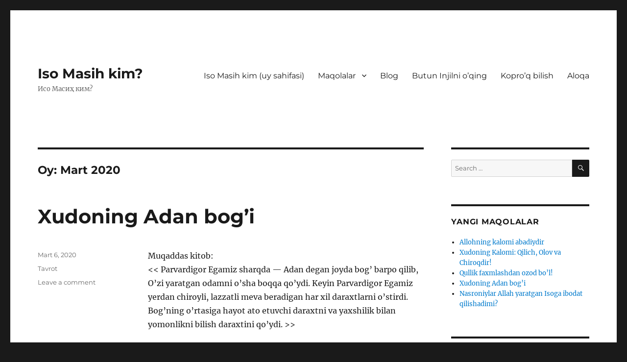

--- FILE ---
content_type: text/html; charset=UTF-8
request_url: https://isomasih.com/2020/03/
body_size: 46991
content:
<!DOCTYPE html>
<html lang="uz-UZ" class="no-js">
<head>
	<meta charset="UTF-8">
	<meta name="viewport" content="width=device-width, initial-scale=1">
	<link rel="profile" href="https://gmpg.org/xfn/11">
		<script>(function(html){html.className = html.className.replace(/\bno-js\b/,'js')})(document.documentElement);</script>
<meta name='robots' content='noindex, follow' />

	<!-- This site is optimized with the Yoast SEO plugin v26.8 - https://yoast.com/product/yoast-seo-wordpress/ -->
	<title>Mart 2020 - Iso Masih kim?</title>
	<meta property="og:locale" content="uz_UZ" />
	<meta property="og:type" content="website" />
	<meta property="og:title" content="Mart 2020 - Iso Masih kim?" />
	<meta property="og:url" content="https://isomasih.com/2020/03/" />
	<meta property="og:site_name" content="Iso Masih kim?" />
	<meta name="twitter:card" content="summary_large_image" />
	<script type="application/ld+json" class="yoast-schema-graph">{"@context":"https://schema.org","@graph":[{"@type":"CollectionPage","@id":"https://isomasih.com/2020/03/","url":"https://isomasih.com/2020/03/","name":"Mart 2020 - Iso Masih kim?","isPartOf":{"@id":"https://isomasih.com/#website"},"breadcrumb":{"@id":"https://isomasih.com/2020/03/#breadcrumb"},"inLanguage":"uz-UZ"},{"@type":"BreadcrumbList","@id":"https://isomasih.com/2020/03/#breadcrumb","itemListElement":[{"@type":"ListItem","position":1,"name":"Home","item":"https://isomasih.com/"},{"@type":"ListItem","position":2,"name":"Archives for Mart 2020"}]},{"@type":"WebSite","@id":"https://isomasih.com/#website","url":"https://isomasih.com/","name":"Iso Masih kim?","description":"Исо Масиҳ ким?","publisher":{"@id":"https://isomasih.com/#organization"},"potentialAction":[{"@type":"SearchAction","target":{"@type":"EntryPoint","urlTemplate":"https://isomasih.com/?s={search_term_string}"},"query-input":{"@type":"PropertyValueSpecification","valueRequired":true,"valueName":"search_term_string"}}],"inLanguage":"uz-UZ"},{"@type":"Organization","@id":"https://isomasih.com/#organization","name":"Iso Masih kim?","url":"https://isomasih.com/","logo":{"@type":"ImageObject","inLanguage":"uz-UZ","@id":"https://isomasih.com/#/schema/logo/image/","url":"https://isomasih.com/wp-content/uploads/2018/08/IMG_4519-1024x768.jpg","contentUrl":"https://isomasih.com/wp-content/uploads/2018/08/IMG_4519-1024x768.jpg","width":1024,"height":768,"caption":"Iso Masih kim?"},"image":{"@id":"https://isomasih.com/#/schema/logo/image/"},"sameAs":["https://www.facebook.com/uzbekinjil/","https://www.instagram.com/injiloqiymiz/"]}]}</script>
	<!-- / Yoast SEO plugin. -->


<link rel="alternate" type="application/rss+xml" title="Iso Masih kim? &raquo; obunasi" href="https://isomasih.com/feed/" />
<link rel="alternate" type="application/rss+xml" title="Iso Masih kim? &raquo; bildirilgan fikrlar obunasi" href="https://isomasih.com/comments/feed/" />
		<!-- This site uses the Google Analytics by ExactMetrics plugin v8.11.1 - Using Analytics tracking - https://www.exactmetrics.com/ -->
		<!-- Note: ExactMetrics is not currently configured on this site. The site owner needs to authenticate with Google Analytics in the ExactMetrics settings panel. -->
					<!-- No tracking code set -->
				<!-- / Google Analytics by ExactMetrics -->
		<style id='wp-img-auto-sizes-contain-inline-css'>
img:is([sizes=auto i],[sizes^="auto," i]){contain-intrinsic-size:3000px 1500px}
/*# sourceURL=wp-img-auto-sizes-contain-inline-css */
</style>
<style id='wp-emoji-styles-inline-css'>

	img.wp-smiley, img.emoji {
		display: inline !important;
		border: none !important;
		box-shadow: none !important;
		height: 1em !important;
		width: 1em !important;
		margin: 0 0.07em !important;
		vertical-align: -0.1em !important;
		background: none !important;
		padding: 0 !important;
	}
/*# sourceURL=wp-emoji-styles-inline-css */
</style>
<style id='wp-block-library-inline-css'>
:root{--wp-block-synced-color:#7a00df;--wp-block-synced-color--rgb:122,0,223;--wp-bound-block-color:var(--wp-block-synced-color);--wp-editor-canvas-background:#ddd;--wp-admin-theme-color:#007cba;--wp-admin-theme-color--rgb:0,124,186;--wp-admin-theme-color-darker-10:#006ba1;--wp-admin-theme-color-darker-10--rgb:0,107,160.5;--wp-admin-theme-color-darker-20:#005a87;--wp-admin-theme-color-darker-20--rgb:0,90,135;--wp-admin-border-width-focus:2px}@media (min-resolution:192dpi){:root{--wp-admin-border-width-focus:1.5px}}.wp-element-button{cursor:pointer}:root .has-very-light-gray-background-color{background-color:#eee}:root .has-very-dark-gray-background-color{background-color:#313131}:root .has-very-light-gray-color{color:#eee}:root .has-very-dark-gray-color{color:#313131}:root .has-vivid-green-cyan-to-vivid-cyan-blue-gradient-background{background:linear-gradient(135deg,#00d084,#0693e3)}:root .has-purple-crush-gradient-background{background:linear-gradient(135deg,#34e2e4,#4721fb 50%,#ab1dfe)}:root .has-hazy-dawn-gradient-background{background:linear-gradient(135deg,#faaca8,#dad0ec)}:root .has-subdued-olive-gradient-background{background:linear-gradient(135deg,#fafae1,#67a671)}:root .has-atomic-cream-gradient-background{background:linear-gradient(135deg,#fdd79a,#004a59)}:root .has-nightshade-gradient-background{background:linear-gradient(135deg,#330968,#31cdcf)}:root .has-midnight-gradient-background{background:linear-gradient(135deg,#020381,#2874fc)}:root{--wp--preset--font-size--normal:16px;--wp--preset--font-size--huge:42px}.has-regular-font-size{font-size:1em}.has-larger-font-size{font-size:2.625em}.has-normal-font-size{font-size:var(--wp--preset--font-size--normal)}.has-huge-font-size{font-size:var(--wp--preset--font-size--huge)}.has-text-align-center{text-align:center}.has-text-align-left{text-align:left}.has-text-align-right{text-align:right}.has-fit-text{white-space:nowrap!important}#end-resizable-editor-section{display:none}.aligncenter{clear:both}.items-justified-left{justify-content:flex-start}.items-justified-center{justify-content:center}.items-justified-right{justify-content:flex-end}.items-justified-space-between{justify-content:space-between}.screen-reader-text{border:0;clip-path:inset(50%);height:1px;margin:-1px;overflow:hidden;padding:0;position:absolute;width:1px;word-wrap:normal!important}.screen-reader-text:focus{background-color:#ddd;clip-path:none;color:#444;display:block;font-size:1em;height:auto;left:5px;line-height:normal;padding:15px 23px 14px;text-decoration:none;top:5px;width:auto;z-index:100000}html :where(.has-border-color){border-style:solid}html :where([style*=border-top-color]){border-top-style:solid}html :where([style*=border-right-color]){border-right-style:solid}html :where([style*=border-bottom-color]){border-bottom-style:solid}html :where([style*=border-left-color]){border-left-style:solid}html :where([style*=border-width]){border-style:solid}html :where([style*=border-top-width]){border-top-style:solid}html :where([style*=border-right-width]){border-right-style:solid}html :where([style*=border-bottom-width]){border-bottom-style:solid}html :where([style*=border-left-width]){border-left-style:solid}html :where(img[class*=wp-image-]){height:auto;max-width:100%}:where(figure){margin:0 0 1em}html :where(.is-position-sticky){--wp-admin--admin-bar--position-offset:var(--wp-admin--admin-bar--height,0px)}@media screen and (max-width:600px){html :where(.is-position-sticky){--wp-admin--admin-bar--position-offset:0px}}

/*# sourceURL=wp-block-library-inline-css */
</style><style id='wp-block-image-inline-css'>
.wp-block-image>a,.wp-block-image>figure>a{display:inline-block}.wp-block-image img{box-sizing:border-box;height:auto;max-width:100%;vertical-align:bottom}@media not (prefers-reduced-motion){.wp-block-image img.hide{visibility:hidden}.wp-block-image img.show{animation:show-content-image .4s}}.wp-block-image[style*=border-radius] img,.wp-block-image[style*=border-radius]>a{border-radius:inherit}.wp-block-image.has-custom-border img{box-sizing:border-box}.wp-block-image.aligncenter{text-align:center}.wp-block-image.alignfull>a,.wp-block-image.alignwide>a{width:100%}.wp-block-image.alignfull img,.wp-block-image.alignwide img{height:auto;width:100%}.wp-block-image .aligncenter,.wp-block-image .alignleft,.wp-block-image .alignright,.wp-block-image.aligncenter,.wp-block-image.alignleft,.wp-block-image.alignright{display:table}.wp-block-image .aligncenter>figcaption,.wp-block-image .alignleft>figcaption,.wp-block-image .alignright>figcaption,.wp-block-image.aligncenter>figcaption,.wp-block-image.alignleft>figcaption,.wp-block-image.alignright>figcaption{caption-side:bottom;display:table-caption}.wp-block-image .alignleft{float:left;margin:.5em 1em .5em 0}.wp-block-image .alignright{float:right;margin:.5em 0 .5em 1em}.wp-block-image .aligncenter{margin-left:auto;margin-right:auto}.wp-block-image :where(figcaption){margin-bottom:1em;margin-top:.5em}.wp-block-image.is-style-circle-mask img{border-radius:9999px}@supports ((-webkit-mask-image:none) or (mask-image:none)) or (-webkit-mask-image:none){.wp-block-image.is-style-circle-mask img{border-radius:0;-webkit-mask-image:url('data:image/svg+xml;utf8,<svg viewBox="0 0 100 100" xmlns="http://www.w3.org/2000/svg"><circle cx="50" cy="50" r="50"/></svg>');mask-image:url('data:image/svg+xml;utf8,<svg viewBox="0 0 100 100" xmlns="http://www.w3.org/2000/svg"><circle cx="50" cy="50" r="50"/></svg>');mask-mode:alpha;-webkit-mask-position:center;mask-position:center;-webkit-mask-repeat:no-repeat;mask-repeat:no-repeat;-webkit-mask-size:contain;mask-size:contain}}:root :where(.wp-block-image.is-style-rounded img,.wp-block-image .is-style-rounded img){border-radius:9999px}.wp-block-image figure{margin:0}.wp-lightbox-container{display:flex;flex-direction:column;position:relative}.wp-lightbox-container img{cursor:zoom-in}.wp-lightbox-container img:hover+button{opacity:1}.wp-lightbox-container button{align-items:center;backdrop-filter:blur(16px) saturate(180%);background-color:#5a5a5a40;border:none;border-radius:4px;cursor:zoom-in;display:flex;height:20px;justify-content:center;opacity:0;padding:0;position:absolute;right:16px;text-align:center;top:16px;width:20px;z-index:100}@media not (prefers-reduced-motion){.wp-lightbox-container button{transition:opacity .2s ease}}.wp-lightbox-container button:focus-visible{outline:3px auto #5a5a5a40;outline:3px auto -webkit-focus-ring-color;outline-offset:3px}.wp-lightbox-container button:hover{cursor:pointer;opacity:1}.wp-lightbox-container button:focus{opacity:1}.wp-lightbox-container button:focus,.wp-lightbox-container button:hover,.wp-lightbox-container button:not(:hover):not(:active):not(.has-background){background-color:#5a5a5a40;border:none}.wp-lightbox-overlay{box-sizing:border-box;cursor:zoom-out;height:100vh;left:0;overflow:hidden;position:fixed;top:0;visibility:hidden;width:100%;z-index:100000}.wp-lightbox-overlay .close-button{align-items:center;cursor:pointer;display:flex;justify-content:center;min-height:40px;min-width:40px;padding:0;position:absolute;right:calc(env(safe-area-inset-right) + 16px);top:calc(env(safe-area-inset-top) + 16px);z-index:5000000}.wp-lightbox-overlay .close-button:focus,.wp-lightbox-overlay .close-button:hover,.wp-lightbox-overlay .close-button:not(:hover):not(:active):not(.has-background){background:none;border:none}.wp-lightbox-overlay .lightbox-image-container{height:var(--wp--lightbox-container-height);left:50%;overflow:hidden;position:absolute;top:50%;transform:translate(-50%,-50%);transform-origin:top left;width:var(--wp--lightbox-container-width);z-index:9999999999}.wp-lightbox-overlay .wp-block-image{align-items:center;box-sizing:border-box;display:flex;height:100%;justify-content:center;margin:0;position:relative;transform-origin:0 0;width:100%;z-index:3000000}.wp-lightbox-overlay .wp-block-image img{height:var(--wp--lightbox-image-height);min-height:var(--wp--lightbox-image-height);min-width:var(--wp--lightbox-image-width);width:var(--wp--lightbox-image-width)}.wp-lightbox-overlay .wp-block-image figcaption{display:none}.wp-lightbox-overlay button{background:none;border:none}.wp-lightbox-overlay .scrim{background-color:#fff;height:100%;opacity:.9;position:absolute;width:100%;z-index:2000000}.wp-lightbox-overlay.active{visibility:visible}@media not (prefers-reduced-motion){.wp-lightbox-overlay.active{animation:turn-on-visibility .25s both}.wp-lightbox-overlay.active img{animation:turn-on-visibility .35s both}.wp-lightbox-overlay.show-closing-animation:not(.active){animation:turn-off-visibility .35s both}.wp-lightbox-overlay.show-closing-animation:not(.active) img{animation:turn-off-visibility .25s both}.wp-lightbox-overlay.zoom.active{animation:none;opacity:1;visibility:visible}.wp-lightbox-overlay.zoom.active .lightbox-image-container{animation:lightbox-zoom-in .4s}.wp-lightbox-overlay.zoom.active .lightbox-image-container img{animation:none}.wp-lightbox-overlay.zoom.active .scrim{animation:turn-on-visibility .4s forwards}.wp-lightbox-overlay.zoom.show-closing-animation:not(.active){animation:none}.wp-lightbox-overlay.zoom.show-closing-animation:not(.active) .lightbox-image-container{animation:lightbox-zoom-out .4s}.wp-lightbox-overlay.zoom.show-closing-animation:not(.active) .lightbox-image-container img{animation:none}.wp-lightbox-overlay.zoom.show-closing-animation:not(.active) .scrim{animation:turn-off-visibility .4s forwards}}@keyframes show-content-image{0%{visibility:hidden}99%{visibility:hidden}to{visibility:visible}}@keyframes turn-on-visibility{0%{opacity:0}to{opacity:1}}@keyframes turn-off-visibility{0%{opacity:1;visibility:visible}99%{opacity:0;visibility:visible}to{opacity:0;visibility:hidden}}@keyframes lightbox-zoom-in{0%{transform:translate(calc((-100vw + var(--wp--lightbox-scrollbar-width))/2 + var(--wp--lightbox-initial-left-position)),calc(-50vh + var(--wp--lightbox-initial-top-position))) scale(var(--wp--lightbox-scale))}to{transform:translate(-50%,-50%) scale(1)}}@keyframes lightbox-zoom-out{0%{transform:translate(-50%,-50%) scale(1);visibility:visible}99%{visibility:visible}to{transform:translate(calc((-100vw + var(--wp--lightbox-scrollbar-width))/2 + var(--wp--lightbox-initial-left-position)),calc(-50vh + var(--wp--lightbox-initial-top-position))) scale(var(--wp--lightbox-scale));visibility:hidden}}
/*# sourceURL=https://isomasih.com/wp-includes/blocks/image/style.min.css */
</style>
<style id='wp-block-image-theme-inline-css'>
:root :where(.wp-block-image figcaption){color:#555;font-size:13px;text-align:center}.is-dark-theme :root :where(.wp-block-image figcaption){color:#ffffffa6}.wp-block-image{margin:0 0 1em}
/*# sourceURL=https://isomasih.com/wp-includes/blocks/image/theme.min.css */
</style>
<style id='wp-block-paragraph-inline-css'>
.is-small-text{font-size:.875em}.is-regular-text{font-size:1em}.is-large-text{font-size:2.25em}.is-larger-text{font-size:3em}.has-drop-cap:not(:focus):first-letter{float:left;font-size:8.4em;font-style:normal;font-weight:100;line-height:.68;margin:.05em .1em 0 0;text-transform:uppercase}body.rtl .has-drop-cap:not(:focus):first-letter{float:none;margin-left:.1em}p.has-drop-cap.has-background{overflow:hidden}:root :where(p.has-background){padding:1.25em 2.375em}:where(p.has-text-color:not(.has-link-color)) a{color:inherit}p.has-text-align-left[style*="writing-mode:vertical-lr"],p.has-text-align-right[style*="writing-mode:vertical-rl"]{rotate:180deg}
/*# sourceURL=https://isomasih.com/wp-includes/blocks/paragraph/style.min.css */
</style>
<style id='global-styles-inline-css'>
:root{--wp--preset--aspect-ratio--square: 1;--wp--preset--aspect-ratio--4-3: 4/3;--wp--preset--aspect-ratio--3-4: 3/4;--wp--preset--aspect-ratio--3-2: 3/2;--wp--preset--aspect-ratio--2-3: 2/3;--wp--preset--aspect-ratio--16-9: 16/9;--wp--preset--aspect-ratio--9-16: 9/16;--wp--preset--color--black: #000000;--wp--preset--color--cyan-bluish-gray: #abb8c3;--wp--preset--color--white: #fff;--wp--preset--color--pale-pink: #f78da7;--wp--preset--color--vivid-red: #cf2e2e;--wp--preset--color--luminous-vivid-orange: #ff6900;--wp--preset--color--luminous-vivid-amber: #fcb900;--wp--preset--color--light-green-cyan: #7bdcb5;--wp--preset--color--vivid-green-cyan: #00d084;--wp--preset--color--pale-cyan-blue: #8ed1fc;--wp--preset--color--vivid-cyan-blue: #0693e3;--wp--preset--color--vivid-purple: #9b51e0;--wp--preset--color--dark-gray: #1a1a1a;--wp--preset--color--medium-gray: #686868;--wp--preset--color--light-gray: #e5e5e5;--wp--preset--color--blue-gray: #4d545c;--wp--preset--color--bright-blue: #007acc;--wp--preset--color--light-blue: #9adffd;--wp--preset--color--dark-brown: #402b30;--wp--preset--color--medium-brown: #774e24;--wp--preset--color--dark-red: #640c1f;--wp--preset--color--bright-red: #ff675f;--wp--preset--color--yellow: #ffef8e;--wp--preset--gradient--vivid-cyan-blue-to-vivid-purple: linear-gradient(135deg,rgb(6,147,227) 0%,rgb(155,81,224) 100%);--wp--preset--gradient--light-green-cyan-to-vivid-green-cyan: linear-gradient(135deg,rgb(122,220,180) 0%,rgb(0,208,130) 100%);--wp--preset--gradient--luminous-vivid-amber-to-luminous-vivid-orange: linear-gradient(135deg,rgb(252,185,0) 0%,rgb(255,105,0) 100%);--wp--preset--gradient--luminous-vivid-orange-to-vivid-red: linear-gradient(135deg,rgb(255,105,0) 0%,rgb(207,46,46) 100%);--wp--preset--gradient--very-light-gray-to-cyan-bluish-gray: linear-gradient(135deg,rgb(238,238,238) 0%,rgb(169,184,195) 100%);--wp--preset--gradient--cool-to-warm-spectrum: linear-gradient(135deg,rgb(74,234,220) 0%,rgb(151,120,209) 20%,rgb(207,42,186) 40%,rgb(238,44,130) 60%,rgb(251,105,98) 80%,rgb(254,248,76) 100%);--wp--preset--gradient--blush-light-purple: linear-gradient(135deg,rgb(255,206,236) 0%,rgb(152,150,240) 100%);--wp--preset--gradient--blush-bordeaux: linear-gradient(135deg,rgb(254,205,165) 0%,rgb(254,45,45) 50%,rgb(107,0,62) 100%);--wp--preset--gradient--luminous-dusk: linear-gradient(135deg,rgb(255,203,112) 0%,rgb(199,81,192) 50%,rgb(65,88,208) 100%);--wp--preset--gradient--pale-ocean: linear-gradient(135deg,rgb(255,245,203) 0%,rgb(182,227,212) 50%,rgb(51,167,181) 100%);--wp--preset--gradient--electric-grass: linear-gradient(135deg,rgb(202,248,128) 0%,rgb(113,206,126) 100%);--wp--preset--gradient--midnight: linear-gradient(135deg,rgb(2,3,129) 0%,rgb(40,116,252) 100%);--wp--preset--font-size--small: 13px;--wp--preset--font-size--medium: 20px;--wp--preset--font-size--large: 36px;--wp--preset--font-size--x-large: 42px;--wp--preset--spacing--20: 0.44rem;--wp--preset--spacing--30: 0.67rem;--wp--preset--spacing--40: 1rem;--wp--preset--spacing--50: 1.5rem;--wp--preset--spacing--60: 2.25rem;--wp--preset--spacing--70: 3.38rem;--wp--preset--spacing--80: 5.06rem;--wp--preset--shadow--natural: 6px 6px 9px rgba(0, 0, 0, 0.2);--wp--preset--shadow--deep: 12px 12px 50px rgba(0, 0, 0, 0.4);--wp--preset--shadow--sharp: 6px 6px 0px rgba(0, 0, 0, 0.2);--wp--preset--shadow--outlined: 6px 6px 0px -3px rgb(255, 255, 255), 6px 6px rgb(0, 0, 0);--wp--preset--shadow--crisp: 6px 6px 0px rgb(0, 0, 0);}:where(.is-layout-flex){gap: 0.5em;}:where(.is-layout-grid){gap: 0.5em;}body .is-layout-flex{display: flex;}.is-layout-flex{flex-wrap: wrap;align-items: center;}.is-layout-flex > :is(*, div){margin: 0;}body .is-layout-grid{display: grid;}.is-layout-grid > :is(*, div){margin: 0;}:where(.wp-block-columns.is-layout-flex){gap: 2em;}:where(.wp-block-columns.is-layout-grid){gap: 2em;}:where(.wp-block-post-template.is-layout-flex){gap: 1.25em;}:where(.wp-block-post-template.is-layout-grid){gap: 1.25em;}.has-black-color{color: var(--wp--preset--color--black) !important;}.has-cyan-bluish-gray-color{color: var(--wp--preset--color--cyan-bluish-gray) !important;}.has-white-color{color: var(--wp--preset--color--white) !important;}.has-pale-pink-color{color: var(--wp--preset--color--pale-pink) !important;}.has-vivid-red-color{color: var(--wp--preset--color--vivid-red) !important;}.has-luminous-vivid-orange-color{color: var(--wp--preset--color--luminous-vivid-orange) !important;}.has-luminous-vivid-amber-color{color: var(--wp--preset--color--luminous-vivid-amber) !important;}.has-light-green-cyan-color{color: var(--wp--preset--color--light-green-cyan) !important;}.has-vivid-green-cyan-color{color: var(--wp--preset--color--vivid-green-cyan) !important;}.has-pale-cyan-blue-color{color: var(--wp--preset--color--pale-cyan-blue) !important;}.has-vivid-cyan-blue-color{color: var(--wp--preset--color--vivid-cyan-blue) !important;}.has-vivid-purple-color{color: var(--wp--preset--color--vivid-purple) !important;}.has-black-background-color{background-color: var(--wp--preset--color--black) !important;}.has-cyan-bluish-gray-background-color{background-color: var(--wp--preset--color--cyan-bluish-gray) !important;}.has-white-background-color{background-color: var(--wp--preset--color--white) !important;}.has-pale-pink-background-color{background-color: var(--wp--preset--color--pale-pink) !important;}.has-vivid-red-background-color{background-color: var(--wp--preset--color--vivid-red) !important;}.has-luminous-vivid-orange-background-color{background-color: var(--wp--preset--color--luminous-vivid-orange) !important;}.has-luminous-vivid-amber-background-color{background-color: var(--wp--preset--color--luminous-vivid-amber) !important;}.has-light-green-cyan-background-color{background-color: var(--wp--preset--color--light-green-cyan) !important;}.has-vivid-green-cyan-background-color{background-color: var(--wp--preset--color--vivid-green-cyan) !important;}.has-pale-cyan-blue-background-color{background-color: var(--wp--preset--color--pale-cyan-blue) !important;}.has-vivid-cyan-blue-background-color{background-color: var(--wp--preset--color--vivid-cyan-blue) !important;}.has-vivid-purple-background-color{background-color: var(--wp--preset--color--vivid-purple) !important;}.has-black-border-color{border-color: var(--wp--preset--color--black) !important;}.has-cyan-bluish-gray-border-color{border-color: var(--wp--preset--color--cyan-bluish-gray) !important;}.has-white-border-color{border-color: var(--wp--preset--color--white) !important;}.has-pale-pink-border-color{border-color: var(--wp--preset--color--pale-pink) !important;}.has-vivid-red-border-color{border-color: var(--wp--preset--color--vivid-red) !important;}.has-luminous-vivid-orange-border-color{border-color: var(--wp--preset--color--luminous-vivid-orange) !important;}.has-luminous-vivid-amber-border-color{border-color: var(--wp--preset--color--luminous-vivid-amber) !important;}.has-light-green-cyan-border-color{border-color: var(--wp--preset--color--light-green-cyan) !important;}.has-vivid-green-cyan-border-color{border-color: var(--wp--preset--color--vivid-green-cyan) !important;}.has-pale-cyan-blue-border-color{border-color: var(--wp--preset--color--pale-cyan-blue) !important;}.has-vivid-cyan-blue-border-color{border-color: var(--wp--preset--color--vivid-cyan-blue) !important;}.has-vivid-purple-border-color{border-color: var(--wp--preset--color--vivid-purple) !important;}.has-vivid-cyan-blue-to-vivid-purple-gradient-background{background: var(--wp--preset--gradient--vivid-cyan-blue-to-vivid-purple) !important;}.has-light-green-cyan-to-vivid-green-cyan-gradient-background{background: var(--wp--preset--gradient--light-green-cyan-to-vivid-green-cyan) !important;}.has-luminous-vivid-amber-to-luminous-vivid-orange-gradient-background{background: var(--wp--preset--gradient--luminous-vivid-amber-to-luminous-vivid-orange) !important;}.has-luminous-vivid-orange-to-vivid-red-gradient-background{background: var(--wp--preset--gradient--luminous-vivid-orange-to-vivid-red) !important;}.has-very-light-gray-to-cyan-bluish-gray-gradient-background{background: var(--wp--preset--gradient--very-light-gray-to-cyan-bluish-gray) !important;}.has-cool-to-warm-spectrum-gradient-background{background: var(--wp--preset--gradient--cool-to-warm-spectrum) !important;}.has-blush-light-purple-gradient-background{background: var(--wp--preset--gradient--blush-light-purple) !important;}.has-blush-bordeaux-gradient-background{background: var(--wp--preset--gradient--blush-bordeaux) !important;}.has-luminous-dusk-gradient-background{background: var(--wp--preset--gradient--luminous-dusk) !important;}.has-pale-ocean-gradient-background{background: var(--wp--preset--gradient--pale-ocean) !important;}.has-electric-grass-gradient-background{background: var(--wp--preset--gradient--electric-grass) !important;}.has-midnight-gradient-background{background: var(--wp--preset--gradient--midnight) !important;}.has-small-font-size{font-size: var(--wp--preset--font-size--small) !important;}.has-medium-font-size{font-size: var(--wp--preset--font-size--medium) !important;}.has-large-font-size{font-size: var(--wp--preset--font-size--large) !important;}.has-x-large-font-size{font-size: var(--wp--preset--font-size--x-large) !important;}
/*# sourceURL=global-styles-inline-css */
</style>

<style id='classic-theme-styles-inline-css'>
/*! This file is auto-generated */
.wp-block-button__link{color:#fff;background-color:#32373c;border-radius:9999px;box-shadow:none;text-decoration:none;padding:calc(.667em + 2px) calc(1.333em + 2px);font-size:1.125em}.wp-block-file__button{background:#32373c;color:#fff;text-decoration:none}
/*# sourceURL=/wp-includes/css/classic-themes.min.css */
</style>
<link rel='stylesheet' id='contact-form-7-css' href='https://isomasih.com/wp-content/plugins/contact-form-7/includes/css/styles.css?ver=6.1.4' media='all' />
<style id='contact-form-7-inline-css'>
.wpcf7 .wpcf7-recaptcha iframe {margin-bottom: 0;}.wpcf7 .wpcf7-recaptcha[data-align="center"] > div {margin: 0 auto;}.wpcf7 .wpcf7-recaptcha[data-align="right"] > div {margin: 0 0 0 auto;}
/*# sourceURL=contact-form-7-inline-css */
</style>
<link rel='stylesheet' id='twentysixteen-fonts-css' href='https://isomasih.com/wp-content/themes/twentysixteen/fonts/merriweather-plus-montserrat-plus-inconsolata.css?ver=20230328' media='all' />
<link rel='stylesheet' id='genericons-css' href='https://isomasih.com/wp-content/themes/twentysixteen/genericons/genericons.css?ver=20201208' media='all' />
<link rel='stylesheet' id='twentysixteen-style-css' href='https://isomasih.com/wp-content/themes/twentysixteen/style.css?ver=20231107' media='all' />
<link rel='stylesheet' id='twentysixteen-block-style-css' href='https://isomasih.com/wp-content/themes/twentysixteen/css/blocks.css?ver=20231016' media='all' />
<script src="https://isomasih.com/wp-includes/js/jquery/jquery.min.js?ver=3.7.1" id="jquery-core-js"></script>
<script src="https://isomasih.com/wp-includes/js/jquery/jquery-migrate.min.js?ver=3.4.1" id="jquery-migrate-js"></script>
<script id="twentysixteen-script-js-extra">
var screenReaderText = {"expand":"expand child menu","collapse":"collapse child menu"};
//# sourceURL=twentysixteen-script-js-extra
</script>
<script src="https://isomasih.com/wp-content/themes/twentysixteen/js/functions.js?ver=20230629" id="twentysixteen-script-js" defer data-wp-strategy="defer"></script>
<link rel="https://api.w.org/" href="https://isomasih.com/wp-json/" /><link rel="EditURI" type="application/rsd+xml" title="RSD" href="https://isomasih.com/xmlrpc.php?rsd" />
<meta name="generator" content="WordPress 6.9" />
<style>.recentcomments a{display:inline !important;padding:0 !important;margin:0 !important;}</style></head>

<body class="archive date wp-embed-responsive wp-theme-twentysixteen hfeed">
<div id="page" class="site">
	<div class="site-inner">
		<a class="skip-link screen-reader-text" href="#content">
			Skip to content		</a>

		<header id="masthead" class="site-header">
			<div class="site-header-main">
				<div class="site-branding">
					
											<p class="site-title"><a href="https://isomasih.com/" rel="home">Iso Masih kim?</a></p>
												<p class="site-description">Исо Масиҳ ким?</p>
									</div><!-- .site-branding -->

									<button id="menu-toggle" class="menu-toggle">Menu</button>

					<div id="site-header-menu" class="site-header-menu">
													<nav id="site-navigation" class="main-navigation" aria-label="Primary Menu">
								<div class="menu-main-container"><ul id="menu-main" class="primary-menu"><li id="menu-item-111" class="menu-item menu-item-type-post_type menu-item-object-page menu-item-home menu-item-111"><a href="https://isomasih.com/">Iso Masih kim (uy sahifasi)</a></li>
<li id="menu-item-77" class="menu-item menu-item-type-post_type menu-item-object-page menu-item-has-children menu-item-77"><a href="https://isomasih.com/maqolalar/">Maqolalar</a>
<ul class="sub-menu">
	<li id="menu-item-60" class="menu-item menu-item-type-post_type menu-item-object-page menu-item-60"><a href="https://isomasih.com/xudoning-ogli-yoq-ku/">Xudoning O’g’li yo’q-ku!</a></li>
	<li id="menu-item-45" class="menu-item menu-item-type-post_type menu-item-object-page menu-item-45"><a href="https://isomasih.com/xudoning-ogli-yoq-cyrl/">Худонинг Ўғли йўқ-ку!</a></li>
	<li id="menu-item-44" class="menu-item menu-item-type-post_type menu-item-object-page menu-item-44"><a href="https://isomasih.com/injil-ozgartirilganmi/">Injil o’zgartirilganmi?</a></li>
	<li id="menu-item-85" class="menu-item menu-item-type-post_type menu-item-object-page menu-item-85"><a href="https://isomasih.com/injil-ozgartirilganmi-cyrl/">Инжил ўзгартирилганми?</a></li>
</ul>
</li>
<li id="menu-item-48" class="menu-item menu-item-type-post_type menu-item-object-page current_page_parent menu-item-48"><a href="https://isomasih.com/blog/">Blog</a></li>
<li id="menu-item-63" class="menu-item menu-item-type-post_type menu-item-object-page menu-item-63"><a href="https://isomasih.com/butun-injil-oqing-%d0%b1%d1%83%d1%82%d1%83%d0%bd-%d0%b8%d0%bd%d0%b6%d0%b8%d0%bb-%d1%9e%d2%9b%d0%b8%d0%bd%d0%b3/">Butun Injilni o’qing</a></li>
<li id="menu-item-108" class="menu-item menu-item-type-post_type menu-item-object-page menu-item-108"><a href="https://isomasih.com/koproq-bilish/">Kopro’q bilish</a></li>
<li id="menu-item-73" class="menu-item menu-item-type-post_type menu-item-object-page menu-item-73"><a href="https://isomasih.com/aloqa/">Aloqa</a></li>
</ul></div>							</nav><!-- .main-navigation -->
						
											</div><!-- .site-header-menu -->
							</div><!-- .site-header-main -->

					</header><!-- .site-header -->

		<div id="content" class="site-content">

	<div id="primary" class="content-area">
		<main id="main" class="site-main">

		
			<header class="page-header">
				<h1 class="page-title">Oy: <span>Mart 2020</span></h1>			</header><!-- .page-header -->

			
<article id="post-202" class="post-202 post type-post status-publish format-standard hentry category-tavrot">
	<header class="entry-header">
		
		<h2 class="entry-title"><a href="https://isomasih.com/2020/03/06/xudoning-adan-bogi/" rel="bookmark">Xudoning Adan bog&#8217;i</a></h2>	</header><!-- .entry-header -->

	
	
	<div class="entry-content">
		
<p>Muqaddas kitob:<br>&lt;&lt; Parvardigor Egamiz sharqda — Аdan degan joyda bog&#8217; barpo qilib, O&#8217;zi yaratgan odamni o&#8217;sha boqqa qo&#8217;ydi. Keyin Parvardigor Egamiz yerdan chiroyli, lazzatli meva beradigan har xil daraxtlarni o&#8217;stirdi. Bog&#8217;ning o&#8217;rtasiga hayot ato etuvchi daraxtni va yaxshilik bilan yomonlikni bilish daraxtini qo&#8217;ydi. &gt;&gt; </p>



<p>&#8211; Ibtido bob 2 ayat 8-9</p>



<figure class="wp-block-image size-large is-resized"><img decoding="async" src="https://isomasih.com/wp-content/uploads/2020/03/Anor.png" alt="" class="wp-image-204" width="234" height="182" srcset="https://isomasih.com/wp-content/uploads/2020/03/Anor.png 716w, https://isomasih.com/wp-content/uploads/2020/03/Anor-300x234.png 300w" sizes="(max-width: 234px) 85vw, 234px" /><figcaption>Anor daraxti</figcaption></figure>



<p> Xudoni qanday tushunamiz? Bu hayotning eng muhim savoli bo&#8217;lsa kerak.</p>



<p>Bu oyatga qarab shunga o&#8217;xshagan savol bersak bo&#8217;ladi. Xudo bog&#8217; barpo qilgan bo&#8217;lsa, bu degan Xudo kim, Xudo qanday? Bu degan Xudo yaratishga qodir, hamda Xudo O&#8217;zi bog&#8217;ning Egasi, shunday emasmi? </p>



<p>Yana bir savol: Xudo “chiroyli, lazzatli meva beradigan har xil daraxtlarni” o&#8217;stirgan bo&#8217;lsa, bu Xudo haqida bizga nima o&#8217;rgatadi? O&#8217;zim o&#8217;ylab topgan javoblaridan mana shular:</p>



<p>Xudo chiroyli, ajoyib mevali daraxtlarni yaratadi. Ularni har xil qilib yaratdi. Turlari bir xil qilib yaratsa bo&#8217;lardi-ku. Аmmo ularni rang-barang, ko&#8217;rinishi har xil, mazasi shakardan ham shirin qilib yaratdi. Bahor faslida mahalla ko&#8217;chalaridan yurgan bo&#8217;lsangiz, o&#8217;zingiz ham olcha, o&#8217;riq, olxo&#8217;ri ko&#8217;rgandirsiz. Pishgan mevalar xali daraxtda turar ekan, chiroqqa o&#8217;xshab yonadi! Ovozi bo&#8217;lmasa ham, “Hayot!” deb baqiradi.</p>



<p>Bugun men turgan yerda bahor emas, qish faslidir. Qor yog&#8217;ib turibdi. Siz hech qorga yaqin qaramaganmisiz? Аjoyibligini ko&#8217;rmaganmisiz? Qorning muraqqab tuzilishiga ahamiyat bersak, uning Yaratuvchi Xudo haqida qanday xulosa qilsak bo&#8217;ladi? Qorning shakli Xudoning donoligini ko&#8217;rsatadi. Qorning op-oqligini ko&#8217;rib, Xudoning qoraligi yo&#8217;q deb xulosa qilsak bo&#8217;ladi.</p>



<figure class="wp-block-image size-large is-resized"><img fetchpriority="high" decoding="async" src="https://isomasih.com/wp-content/uploads/2020/03/Qor.png" alt="" class="wp-image-205" width="277" height="216" srcset="https://isomasih.com/wp-content/uploads/2020/03/Qor.png 675w, https://isomasih.com/wp-content/uploads/2020/03/Qor-300x235.png 300w" sizes="(max-width: 277px) 85vw, 277px" /><figcaption>Qor</figcaption></figure>



<p>Tepadagi oyatini o&#8217;ylasam, Xudo yaratgan narsalar haqida o&#8217;ylasam, men Xudoning ezguligini, beminnatligini, asl rassom ekanligini tushunaman. Bandasiga yoqqan, ko&#8217;ziga chiroyli ko&#8217;ringan, iste&#8217;mol qilishiga foydali ekan meva yaratib beradi Xudo. Аjoyibotlarni yaratadi! </p>
	</div><!-- .entry-content -->

	<footer class="entry-footer">
		<span class="byline"><span class="author vcard"><img alt='' src='https://secure.gravatar.com/avatar/0fe99564e0d4f416a406ae02336b03d87b4919acc86a71a2a9a7865f04164f7d?s=49&#038;d=mm&#038;r=g' srcset='https://secure.gravatar.com/avatar/0fe99564e0d4f416a406ae02336b03d87b4919acc86a71a2a9a7865f04164f7d?s=98&#038;d=mm&#038;r=g 2x' class='avatar avatar-49 photo' height='49' width='49' decoding='async'/><span class="screen-reader-text">Author </span> <a class="url fn n" href="https://isomasih.com/author/comisomasih-deti/">Admin</a></span></span><span class="posted-on"><span class="screen-reader-text">Posted on </span><a href="https://isomasih.com/2020/03/06/xudoning-adan-bogi/" rel="bookmark"><time class="entry-date published" datetime="2020-03-06T18:53:34+05:00">Mart 6, 2020</time><time class="updated" datetime="2021-02-19T15:52:24+05:00">Fevral 19, 2021</time></a></span><span class="cat-links"><span class="screen-reader-text">Categories </span><a href="https://isomasih.com/category/tavrot/" rel="category tag">Tavrot</a></span><span class="comments-link"><a href="https://isomasih.com/2020/03/06/xudoning-adan-bogi/#respond">Leave a comment<span class="screen-reader-text"> on Xudoning Adan bog&#8217;i</span></a></span>			</footer><!-- .entry-footer -->
</article><!-- #post-202 -->

		</main><!-- .site-main -->
	</div><!-- .content-area -->


	<aside id="secondary" class="sidebar widget-area">
		<section id="search-2" class="widget widget_search">
<form role="search" method="get" class="search-form" action="https://isomasih.com/">
	<label>
		<span class="screen-reader-text">
			Search for:		</span>
		<input type="search" class="search-field" placeholder="Search &hellip;" value="" name="s" />
	</label>
	<button type="submit" class="search-submit"><span class="screen-reader-text">
		Search	</span></button>
</form>
</section>
		<section id="recent-posts-2" class="widget widget_recent_entries">
		<h2 class="widget-title">Yangi maqolalar</h2><nav aria-label="Yangi maqolalar">
		<ul>
											<li>
					<a href="https://isomasih.com/2021/02/26/allohning-kalomi-abadiydir/">Allohning kalomi abadiydir</a>
									</li>
											<li>
					<a href="https://isomasih.com/2021/02/19/xudoning-kalomi-qilich-olov-chiroq/">Xudoning Kalomi: Qilich, Olov va Chiroqdir!</a>
									</li>
											<li>
					<a href="https://isomasih.com/2021/01/22/qullik-faxmlashdan-ozod-bol/">Qullik faxmlashdan ozod bo&#8217;l!</a>
									</li>
											<li>
					<a href="https://isomasih.com/2020/03/06/xudoning-adan-bogi/">Xudoning Adan bog&#8217;i</a>
									</li>
											<li>
					<a href="https://isomasih.com/2018/08/31/nasroniylar-allah-yaratgan-isoga-ibodat-qilishadimi/">Nasroniylar Allah yaratgan Isoga ibodat qilishadimi?</a>
									</li>
					</ul>

		</nav></section><section id="recent-comments-2" class="widget widget_recent_comments"><h2 class="widget-title">Yangi sharhlar</h2><nav aria-label="Yangi sharhlar"><ul id="recentcomments"><li class="recentcomments"><a href="https://isomasih.com/2018/08/31/nasroniylar-allah-yaratgan-isoga-ibodat-qilishadimi/#comment-25">Nasroniylar Allah yaratgan Isoga ibodat qilishadimi?</a> "<span class="comment-author-link">Jahongir</span>"ga</li><li class="recentcomments"><a href="https://isomasih.com/2018/08/31/nasroniylar-allah-yaratgan-isoga-ibodat-qilishadimi/#comment-21">Nasroniylar Allah yaratgan Isoga ibodat qilishadimi?</a> "<span class="comment-author-link"><a href="https://finway.com.ua/uk/?p=1516" class="url" rel="ugc external nofollow">GreggAntef</a></span>"ga</li></ul></nav></section><section id="archives-2" class="widget widget_archive"><h2 class="widget-title">Arxivlar</h2><nav aria-label="Arxivlar">
			<ul>
					<li><a href='https://isomasih.com/2021/02/'>Fevral 2021</a></li>
	<li><a href='https://isomasih.com/2021/01/'>Yanvar 2021</a></li>
	<li><a href='https://isomasih.com/2020/03/' aria-current="page">Mart 2020</a></li>
	<li><a href='https://isomasih.com/2018/08/'>Avgust 2018</a></li>
			</ul>

			</nav></section><section id="categories-2" class="widget widget_categories"><h2 class="widget-title">Bo&#8217;limlar</h2><nav aria-label="Bo&#8217;limlar">
			<ul>
					<li class="cat-item cat-item-14"><a href="https://isomasih.com/category/hayot/">Hayot</a>
</li>
	<li class="cat-item cat-item-17"><a href="https://isomasih.com/category/injil/">Injil</a>
</li>
	<li class="cat-item cat-item-2"><a href="https://isomasih.com/category/iso-masih-kim/">Iso Masih kim</a>
</li>
	<li class="cat-item cat-item-13"><a href="https://isomasih.com/category/tavrot/">Tavrot</a>
</li>
	<li class="cat-item cat-item-15"><a href="https://isomasih.com/category/xudo/">Xudo</a>
</li>
	<li class="cat-item cat-item-18"><a href="https://isomasih.com/category/xudoning-kalomi/">Xudoning Kalomi</a>
</li>
	<li class="cat-item cat-item-16"><a href="https://isomasih.com/category/zabur/">Zabur</a>
</li>
			</ul>

			</nav></section><section id="meta-2" class="widget widget_meta"><h2 class="widget-title">Meta</h2><nav aria-label="Meta">
		<ul>
						<li><a rel="nofollow" href="https://isomasih.com/wp-login.php">Kirish</a></li>
			<li><a href="https://isomasih.com/feed/">Ma'lumotlar ro'yxati</a></li>
			<li><a href="https://isomasih.com/comments/feed/">Fikrlar ro'yxati</a></li>

			<li><a href="https://wordpress.org/">WordPress.org</a></li>
		</ul>

		</nav></section>	</aside><!-- .sidebar .widget-area -->

		</div><!-- .site-content -->

		<footer id="colophon" class="site-footer">
							<nav class="main-navigation" aria-label="Footer Primary Menu">
					<div class="menu-main-container"><ul id="menu-main-1" class="primary-menu"><li class="menu-item menu-item-type-post_type menu-item-object-page menu-item-home menu-item-111"><a href="https://isomasih.com/">Iso Masih kim (uy sahifasi)</a></li>
<li class="menu-item menu-item-type-post_type menu-item-object-page menu-item-has-children menu-item-77"><a href="https://isomasih.com/maqolalar/">Maqolalar</a>
<ul class="sub-menu">
	<li class="menu-item menu-item-type-post_type menu-item-object-page menu-item-60"><a href="https://isomasih.com/xudoning-ogli-yoq-ku/">Xudoning O’g’li yo’q-ku!</a></li>
	<li class="menu-item menu-item-type-post_type menu-item-object-page menu-item-45"><a href="https://isomasih.com/xudoning-ogli-yoq-cyrl/">Худонинг Ўғли йўқ-ку!</a></li>
	<li class="menu-item menu-item-type-post_type menu-item-object-page menu-item-44"><a href="https://isomasih.com/injil-ozgartirilganmi/">Injil o’zgartirilganmi?</a></li>
	<li class="menu-item menu-item-type-post_type menu-item-object-page menu-item-85"><a href="https://isomasih.com/injil-ozgartirilganmi-cyrl/">Инжил ўзгартирилганми?</a></li>
</ul>
</li>
<li class="menu-item menu-item-type-post_type menu-item-object-page current_page_parent menu-item-48"><a href="https://isomasih.com/blog/">Blog</a></li>
<li class="menu-item menu-item-type-post_type menu-item-object-page menu-item-63"><a href="https://isomasih.com/butun-injil-oqing-%d0%b1%d1%83%d1%82%d1%83%d0%bd-%d0%b8%d0%bd%d0%b6%d0%b8%d0%bb-%d1%9e%d2%9b%d0%b8%d0%bd%d0%b3/">Butun Injilni o’qing</a></li>
<li class="menu-item menu-item-type-post_type menu-item-object-page menu-item-108"><a href="https://isomasih.com/koproq-bilish/">Kopro’q bilish</a></li>
<li class="menu-item menu-item-type-post_type menu-item-object-page menu-item-73"><a href="https://isomasih.com/aloqa/">Aloqa</a></li>
</ul></div>				</nav><!-- .main-navigation -->
			
			
			<div class="site-info">
								<span class="site-title"><a href="https://isomasih.com/" rel="home">Iso Masih kim?</a></span>
								<a href="https://wordpress.org/" class="imprint">
					Proudly powered by WordPress				</a>
			</div><!-- .site-info -->
		</footer><!-- .site-footer -->
	</div><!-- .site-inner -->
</div><!-- .site -->

<script type="speculationrules">
{"prefetch":[{"source":"document","where":{"and":[{"href_matches":"/*"},{"not":{"href_matches":["/wp-*.php","/wp-admin/*","/wp-content/uploads/*","/wp-content/*","/wp-content/plugins/*","/wp-content/themes/twentysixteen/*","/*\\?(.+)"]}},{"not":{"selector_matches":"a[rel~=\"nofollow\"]"}},{"not":{"selector_matches":".no-prefetch, .no-prefetch a"}}]},"eagerness":"conservative"}]}
</script>
<script async defer
			data-translation='uzlbc'data-language='uzl'
			id="blm-references"
			src="https://bible-link.globalrize.org/plugin.js"></script>

			<script>(function(d, s, id) {
			var js, fjs = d.getElementsByTagName(s)[0];
			js = d.createElement(s); js.id = id;
			js.src = 'https://connect.facebook.net/ru_RU/sdk/xfbml.customerchat.js#xfbml=1&version=v6.0&autoLogAppEvents=1'
			fjs.parentNode.insertBefore(js, fjs);
			}(document, 'script', 'facebook-jssdk'));</script>
			<div class="fb-customerchat" attribution="wordpress" attribution_version="2.3" page_id="436118299905739"></div>

			<script src="https://isomasih.com/wp-includes/js/dist/hooks.min.js?ver=dd5603f07f9220ed27f1" id="wp-hooks-js"></script>
<script src="https://isomasih.com/wp-includes/js/dist/i18n.min.js?ver=c26c3dc7bed366793375" id="wp-i18n-js"></script>
<script id="wp-i18n-js-after">
wp.i18n.setLocaleData( { 'text direction\u0004ltr': [ 'ltr' ] } );
//# sourceURL=wp-i18n-js-after
</script>
<script src="https://isomasih.com/wp-content/plugins/contact-form-7/includes/swv/js/index.js?ver=6.1.4" id="swv-js"></script>
<script id="contact-form-7-js-before">
var wpcf7 = {
    "api": {
        "root": "https:\/\/isomasih.com\/wp-json\/",
        "namespace": "contact-form-7\/v1"
    }
};
//# sourceURL=contact-form-7-js-before
</script>
<script src="https://isomasih.com/wp-content/plugins/contact-form-7/includes/js/index.js?ver=6.1.4" id="contact-form-7-js"></script>
<script id="wp-emoji-settings" type="application/json">
{"baseUrl":"https://s.w.org/images/core/emoji/17.0.2/72x72/","ext":".png","svgUrl":"https://s.w.org/images/core/emoji/17.0.2/svg/","svgExt":".svg","source":{"concatemoji":"https://isomasih.com/wp-includes/js/wp-emoji-release.min.js?ver=6.9"}}
</script>
<script type="module">
/*! This file is auto-generated */
const a=JSON.parse(document.getElementById("wp-emoji-settings").textContent),o=(window._wpemojiSettings=a,"wpEmojiSettingsSupports"),s=["flag","emoji"];function i(e){try{var t={supportTests:e,timestamp:(new Date).valueOf()};sessionStorage.setItem(o,JSON.stringify(t))}catch(e){}}function c(e,t,n){e.clearRect(0,0,e.canvas.width,e.canvas.height),e.fillText(t,0,0);t=new Uint32Array(e.getImageData(0,0,e.canvas.width,e.canvas.height).data);e.clearRect(0,0,e.canvas.width,e.canvas.height),e.fillText(n,0,0);const a=new Uint32Array(e.getImageData(0,0,e.canvas.width,e.canvas.height).data);return t.every((e,t)=>e===a[t])}function p(e,t){e.clearRect(0,0,e.canvas.width,e.canvas.height),e.fillText(t,0,0);var n=e.getImageData(16,16,1,1);for(let e=0;e<n.data.length;e++)if(0!==n.data[e])return!1;return!0}function u(e,t,n,a){switch(t){case"flag":return n(e,"\ud83c\udff3\ufe0f\u200d\u26a7\ufe0f","\ud83c\udff3\ufe0f\u200b\u26a7\ufe0f")?!1:!n(e,"\ud83c\udde8\ud83c\uddf6","\ud83c\udde8\u200b\ud83c\uddf6")&&!n(e,"\ud83c\udff4\udb40\udc67\udb40\udc62\udb40\udc65\udb40\udc6e\udb40\udc67\udb40\udc7f","\ud83c\udff4\u200b\udb40\udc67\u200b\udb40\udc62\u200b\udb40\udc65\u200b\udb40\udc6e\u200b\udb40\udc67\u200b\udb40\udc7f");case"emoji":return!a(e,"\ud83e\u1fac8")}return!1}function f(e,t,n,a){let r;const o=(r="undefined"!=typeof WorkerGlobalScope&&self instanceof WorkerGlobalScope?new OffscreenCanvas(300,150):document.createElement("canvas")).getContext("2d",{willReadFrequently:!0}),s=(o.textBaseline="top",o.font="600 32px Arial",{});return e.forEach(e=>{s[e]=t(o,e,n,a)}),s}function r(e){var t=document.createElement("script");t.src=e,t.defer=!0,document.head.appendChild(t)}a.supports={everything:!0,everythingExceptFlag:!0},new Promise(t=>{let n=function(){try{var e=JSON.parse(sessionStorage.getItem(o));if("object"==typeof e&&"number"==typeof e.timestamp&&(new Date).valueOf()<e.timestamp+604800&&"object"==typeof e.supportTests)return e.supportTests}catch(e){}return null}();if(!n){if("undefined"!=typeof Worker&&"undefined"!=typeof OffscreenCanvas&&"undefined"!=typeof URL&&URL.createObjectURL&&"undefined"!=typeof Blob)try{var e="postMessage("+f.toString()+"("+[JSON.stringify(s),u.toString(),c.toString(),p.toString()].join(",")+"));",a=new Blob([e],{type:"text/javascript"});const r=new Worker(URL.createObjectURL(a),{name:"wpTestEmojiSupports"});return void(r.onmessage=e=>{i(n=e.data),r.terminate(),t(n)})}catch(e){}i(n=f(s,u,c,p))}t(n)}).then(e=>{for(const n in e)a.supports[n]=e[n],a.supports.everything=a.supports.everything&&a.supports[n],"flag"!==n&&(a.supports.everythingExceptFlag=a.supports.everythingExceptFlag&&a.supports[n]);var t;a.supports.everythingExceptFlag=a.supports.everythingExceptFlag&&!a.supports.flag,a.supports.everything||((t=a.source||{}).concatemoji?r(t.concatemoji):t.wpemoji&&t.twemoji&&(r(t.twemoji),r(t.wpemoji)))});
//# sourceURL=https://isomasih.com/wp-includes/js/wp-emoji-loader.min.js
</script>
</body>
</html>
